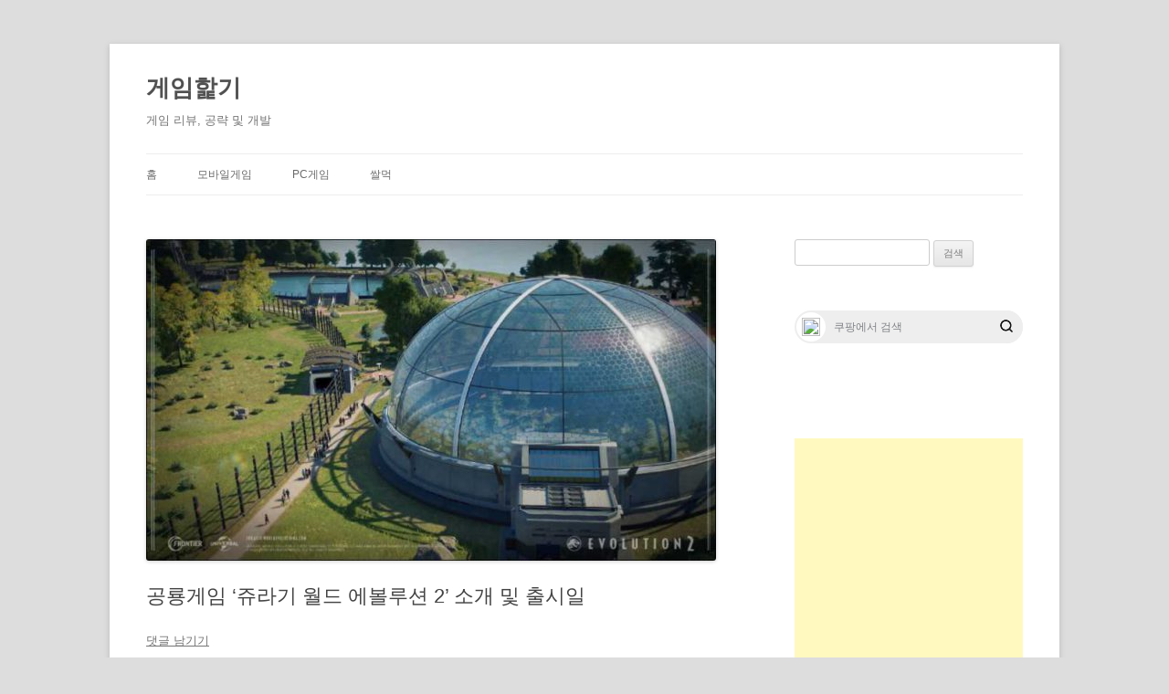

--- FILE ---
content_type: text/html; charset=UTF-8
request_url: https://pcgame.kr/2021/11/%EA%B3%B5%EB%A3%A1%EA%B2%8C%EC%9E%84-%EC%A5%AC%EB%9D%BC%EA%B8%B0-%EC%9B%94%EB%93%9C-%EC%97%90%EB%B3%BC%EB%A3%A8%EC%85%98-2-%EC%86%8C%EA%B0%9C-%EB%B0%8F-%EC%B6%9C%EC%8B%9C%EC%9D%BC/
body_size: 13748
content:
<!DOCTYPE html>
<html lang="ko-KR">
<head>
<meta charset="UTF-8"/>
<meta name="viewport" content="width=device-width, initial-scale=1.0"/>
<title>공룡게임 &#039;쥬라기 월드 에볼루션 2&#039; 소개 및 출시일 - 게임핥기</title>
<link rel="profile" href="https://gmpg.org/xfn/11"/>
<link rel="pingback" href="https://pcgame.kr/xmlrpc.php">
<meta name='robots' content='index, follow, max-image-preview:large, max-snippet:-1, max-video-preview:-1'/>

	<!-- This site is optimized with the Yoast SEO plugin v26.8 - https://yoast.com/product/yoast-seo-wordpress/ -->
	<meta name="description" content="공룡게임 &#039;쥬라기 월드 에볼루션 2&#039; 소개 및 출시일 -"/>
	<link rel="canonical" href="https://www.pcgame.kr/2021/11/공룡게임-쥬라기-월드-에볼루션-2-소개-및-출시일/"/>
	<meta property="og:locale" content="ko_KR"/>
	<meta property="og:type" content="article"/>
	<meta property="og:title" content="공룡게임 &#039;쥬라기 월드 에볼루션 2&#039; 소개 및 출시일 - 게임핥기"/>
	<meta property="og:description" content="공룡게임 &#039;쥬라기 월드 에볼루션 2&#039; 소개 및 출시일 -"/>
	<meta property="og:url" content="https://www.pcgame.kr/2021/11/공룡게임-쥬라기-월드-에볼루션-2-소개-및-출시일/"/>
	<meta property="og:site_name" content="게임핥기"/>
	<meta property="article:published_time" content="2021-11-03T02:47:43+00:00"/>
	<meta property="article:modified_time" content="2024-07-15T04:50:54+00:00"/>
	<meta property="og:image" content="https://www.pcgame.kr/wp-content/uploads/2021/11/20211103_114733.jpg"/>
	<meta property="og:image:width" content="785"/>
	<meta property="og:image:height" content="443"/>
	<meta property="og:image:type" content="image/jpeg"/>
	<meta name="author" content="게임핥기"/>
	<meta name="twitter:card" content="summary_large_image"/>
	<meta name="twitter:label1" content="글쓴이"/>
	<meta name="twitter:data1" content="게임핥기"/>
	<meta name="twitter:label2" content="예상 되는 판독 시간"/>
	<meta name="twitter:data2" content="2분"/>
	<script type="application/ld+json" class="yoast-schema-graph">{"@context":"https://schema.org","@graph":[{"@type":"Article","@id":"https://www.pcgame.kr/2021/11/%ea%b3%b5%eb%a3%a1%ea%b2%8c%ec%9e%84-%ec%a5%ac%eb%9d%bc%ea%b8%b0-%ec%9b%94%eb%93%9c-%ec%97%90%eb%b3%bc%eb%a3%a8%ec%85%98-2-%ec%86%8c%ea%b0%9c-%eb%b0%8f-%ec%b6%9c%ec%8b%9c%ec%9d%bc/#article","isPartOf":{"@id":"https://www.pcgame.kr/2021/11/%ea%b3%b5%eb%a3%a1%ea%b2%8c%ec%9e%84-%ec%a5%ac%eb%9d%bc%ea%b8%b0-%ec%9b%94%eb%93%9c-%ec%97%90%eb%b3%bc%eb%a3%a8%ec%85%98-2-%ec%86%8c%ea%b0%9c-%eb%b0%8f-%ec%b6%9c%ec%8b%9c%ec%9d%bc/"},"author":{"name":"게임핥기","@id":"https://pcgame.kr/#/schema/person/06dd3ad57c5cbfb8b8ddd011fec57380"},"headline":"공룡게임 &#8216;쥬라기 월드 에볼루션 2&#8217; 소개 및 출시일","datePublished":"2021-11-03T02:47:43+00:00","dateModified":"2024-07-15T04:50:54+00:00","mainEntityOfPage":{"@id":"https://www.pcgame.kr/2021/11/%ea%b3%b5%eb%a3%a1%ea%b2%8c%ec%9e%84-%ec%a5%ac%eb%9d%bc%ea%b8%b0-%ec%9b%94%eb%93%9c-%ec%97%90%eb%b3%bc%eb%a3%a8%ec%85%98-2-%ec%86%8c%ea%b0%9c-%eb%b0%8f-%ec%b6%9c%ec%8b%9c%ec%9d%bc/"},"wordCount":22,"commentCount":0,"image":{"@id":"https://www.pcgame.kr/2021/11/%ea%b3%b5%eb%a3%a1%ea%b2%8c%ec%9e%84-%ec%a5%ac%eb%9d%bc%ea%b8%b0-%ec%9b%94%eb%93%9c-%ec%97%90%eb%b3%bc%eb%a3%a8%ec%85%98-2-%ec%86%8c%ea%b0%9c-%eb%b0%8f-%ec%b6%9c%ec%8b%9c%ec%9d%bc/#primaryimage"},"thumbnailUrl":"https://pcgame.kr/wp-content/uploads/2021/11/20211103_114733.jpg","keywords":["공룡 게임","쥬라기 월드 에볼루션 2"],"articleSection":["PC게임"],"inLanguage":"ko-KR","potentialAction":[{"@type":"CommentAction","name":"Comment","target":["https://www.pcgame.kr/2021/11/%ea%b3%b5%eb%a3%a1%ea%b2%8c%ec%9e%84-%ec%a5%ac%eb%9d%bc%ea%b8%b0-%ec%9b%94%eb%93%9c-%ec%97%90%eb%b3%bc%eb%a3%a8%ec%85%98-2-%ec%86%8c%ea%b0%9c-%eb%b0%8f-%ec%b6%9c%ec%8b%9c%ec%9d%bc/#respond"]}]},{"@type":"WebPage","@id":"https://www.pcgame.kr/2021/11/%ea%b3%b5%eb%a3%a1%ea%b2%8c%ec%9e%84-%ec%a5%ac%eb%9d%bc%ea%b8%b0-%ec%9b%94%eb%93%9c-%ec%97%90%eb%b3%bc%eb%a3%a8%ec%85%98-2-%ec%86%8c%ea%b0%9c-%eb%b0%8f-%ec%b6%9c%ec%8b%9c%ec%9d%bc/","url":"https://www.pcgame.kr/2021/11/%ea%b3%b5%eb%a3%a1%ea%b2%8c%ec%9e%84-%ec%a5%ac%eb%9d%bc%ea%b8%b0-%ec%9b%94%eb%93%9c-%ec%97%90%eb%b3%bc%eb%a3%a8%ec%85%98-2-%ec%86%8c%ea%b0%9c-%eb%b0%8f-%ec%b6%9c%ec%8b%9c%ec%9d%bc/","name":"공룡게임 '쥬라기 월드 에볼루션 2' 소개 및 출시일 - 게임핥기","isPartOf":{"@id":"https://pcgame.kr/#website"},"primaryImageOfPage":{"@id":"https://www.pcgame.kr/2021/11/%ea%b3%b5%eb%a3%a1%ea%b2%8c%ec%9e%84-%ec%a5%ac%eb%9d%bc%ea%b8%b0-%ec%9b%94%eb%93%9c-%ec%97%90%eb%b3%bc%eb%a3%a8%ec%85%98-2-%ec%86%8c%ea%b0%9c-%eb%b0%8f-%ec%b6%9c%ec%8b%9c%ec%9d%bc/#primaryimage"},"image":{"@id":"https://www.pcgame.kr/2021/11/%ea%b3%b5%eb%a3%a1%ea%b2%8c%ec%9e%84-%ec%a5%ac%eb%9d%bc%ea%b8%b0-%ec%9b%94%eb%93%9c-%ec%97%90%eb%b3%bc%eb%a3%a8%ec%85%98-2-%ec%86%8c%ea%b0%9c-%eb%b0%8f-%ec%b6%9c%ec%8b%9c%ec%9d%bc/#primaryimage"},"thumbnailUrl":"https://pcgame.kr/wp-content/uploads/2021/11/20211103_114733.jpg","datePublished":"2021-11-03T02:47:43+00:00","dateModified":"2024-07-15T04:50:54+00:00","author":{"@id":"https://pcgame.kr/#/schema/person/06dd3ad57c5cbfb8b8ddd011fec57380"},"description":"공룡게임 '쥬라기 월드 에볼루션 2' 소개 및 출시일 -","breadcrumb":{"@id":"https://www.pcgame.kr/2021/11/%ea%b3%b5%eb%a3%a1%ea%b2%8c%ec%9e%84-%ec%a5%ac%eb%9d%bc%ea%b8%b0-%ec%9b%94%eb%93%9c-%ec%97%90%eb%b3%bc%eb%a3%a8%ec%85%98-2-%ec%86%8c%ea%b0%9c-%eb%b0%8f-%ec%b6%9c%ec%8b%9c%ec%9d%bc/#breadcrumb"},"inLanguage":"ko-KR","potentialAction":[{"@type":"ReadAction","target":["https://www.pcgame.kr/2021/11/%ea%b3%b5%eb%a3%a1%ea%b2%8c%ec%9e%84-%ec%a5%ac%eb%9d%bc%ea%b8%b0-%ec%9b%94%eb%93%9c-%ec%97%90%eb%b3%bc%eb%a3%a8%ec%85%98-2-%ec%86%8c%ea%b0%9c-%eb%b0%8f-%ec%b6%9c%ec%8b%9c%ec%9d%bc/"]}]},{"@type":"ImageObject","inLanguage":"ko-KR","@id":"https://www.pcgame.kr/2021/11/%ea%b3%b5%eb%a3%a1%ea%b2%8c%ec%9e%84-%ec%a5%ac%eb%9d%bc%ea%b8%b0-%ec%9b%94%eb%93%9c-%ec%97%90%eb%b3%bc%eb%a3%a8%ec%85%98-2-%ec%86%8c%ea%b0%9c-%eb%b0%8f-%ec%b6%9c%ec%8b%9c%ec%9d%bc/#primaryimage","url":"https://pcgame.kr/wp-content/uploads/2021/11/20211103_114733.jpg","contentUrl":"https://pcgame.kr/wp-content/uploads/2021/11/20211103_114733.jpg","width":785,"height":443},{"@type":"BreadcrumbList","@id":"https://www.pcgame.kr/2021/11/%ea%b3%b5%eb%a3%a1%ea%b2%8c%ec%9e%84-%ec%a5%ac%eb%9d%bc%ea%b8%b0-%ec%9b%94%eb%93%9c-%ec%97%90%eb%b3%bc%eb%a3%a8%ec%85%98-2-%ec%86%8c%ea%b0%9c-%eb%b0%8f-%ec%b6%9c%ec%8b%9c%ec%9d%bc/#breadcrumb","itemListElement":[{"@type":"ListItem","position":1,"name":"Home","item":"https://pcgame.kr/"},{"@type":"ListItem","position":2,"name":"공룡게임 &#8216;쥬라기 월드 에볼루션 2&#8217; 소개 및 출시일"}]},{"@type":"WebSite","@id":"https://pcgame.kr/#website","url":"https://pcgame.kr/","name":"게임핥기","description":"게임 리뷰, 공략 및 개발","potentialAction":[{"@type":"SearchAction","target":{"@type":"EntryPoint","urlTemplate":"https://pcgame.kr/?s={search_term_string}"},"query-input":{"@type":"PropertyValueSpecification","valueRequired":true,"valueName":"search_term_string"}}],"inLanguage":"ko-KR"},{"@type":"Person","@id":"https://pcgame.kr/#/schema/person/06dd3ad57c5cbfb8b8ddd011fec57380","name":"게임핥기","image":{"@type":"ImageObject","inLanguage":"ko-KR","@id":"https://pcgame.kr/#/schema/person/image/","url":"https://secure.gravatar.com/avatar/fb9627ea9103dd4701193161579a9ea85265cf73ad384d3060930d120f153e98?s=96&d=mm&r=g","contentUrl":"https://secure.gravatar.com/avatar/fb9627ea9103dd4701193161579a9ea85265cf73ad384d3060930d120f153e98?s=96&d=mm&r=g","caption":"게임핥기"},"sameAs":["https://pcgame.kr"],"url":"https://pcgame.kr/author/nanonda_pc/"}]}</script>
	<!-- / Yoast SEO plugin. -->


<link rel='dns-prefetch' href='//www.googletagmanager.com'/>
<link rel='dns-prefetch' href='//pagead2.googlesyndication.com'/>
<link rel="alternate" type="application/rss+xml" title="게임핥기 &raquo; 피드" href="https://pcgame.kr/feed/"/>
<link rel="alternate" type="application/rss+xml" title="게임핥기 &raquo; 댓글 피드" href="https://pcgame.kr/comments/feed/"/>
<link rel="alternate" type="application/rss+xml" title="게임핥기 &raquo; 공룡게임 &#8216;쥬라기 월드 에볼루션 2&#8217; 소개 및 출시일 댓글 피드" href="https://pcgame.kr/2021/11/%ea%b3%b5%eb%a3%a1%ea%b2%8c%ec%9e%84-%ec%a5%ac%eb%9d%bc%ea%b8%b0-%ec%9b%94%eb%93%9c-%ec%97%90%eb%b3%bc%eb%a3%a8%ec%85%98-2-%ec%86%8c%ea%b0%9c-%eb%b0%8f-%ec%b6%9c%ec%8b%9c%ec%9d%bc/feed/"/>
<link rel="alternate" title="oEmbed (JSON)" type="application/json+oembed" href="https://pcgame.kr/wp-json/oembed/1.0/embed?url=https%3A%2F%2Fpcgame.kr%2F2021%2F11%2F%25ea%25b3%25b5%25eb%25a3%25a1%25ea%25b2%258c%25ec%259e%2584-%25ec%25a5%25ac%25eb%259d%25bc%25ea%25b8%25b0-%25ec%259b%2594%25eb%2593%259c-%25ec%2597%2590%25eb%25b3%25bc%25eb%25a3%25a8%25ec%2585%2598-2-%25ec%2586%258c%25ea%25b0%259c-%25eb%25b0%258f-%25ec%25b6%259c%25ec%258b%259c%25ec%259d%25bc%2F"/>
<link rel="alternate" title="oEmbed (XML)" type="text/xml+oembed" href="https://pcgame.kr/wp-json/oembed/1.0/embed?url=https%3A%2F%2Fpcgame.kr%2F2021%2F11%2F%25ea%25b3%25b5%25eb%25a3%25a1%25ea%25b2%258c%25ec%259e%2584-%25ec%25a5%25ac%25eb%259d%25bc%25ea%25b8%25b0-%25ec%259b%2594%25eb%2593%259c-%25ec%2597%2590%25eb%25b3%25bc%25eb%25a3%25a8%25ec%2585%2598-2-%25ec%2586%258c%25ea%25b0%259c-%25eb%25b0%258f-%25ec%25b6%259c%25ec%258b%259c%25ec%259d%25bc%2F&#038;format=xml"/>
<style id='wp-img-auto-sizes-contain-inline-css' type='text/css'>img:is([sizes=auto i],[sizes^="auto," i]){contain-intrinsic-size:3000px 1500px}</style>
<style id='wp-emoji-styles-inline-css' type='text/css'>img.wp-smiley,img.emoji{display:inline!important;border:none!important;box-shadow:none!important;height:1em!important;width:1em!important;margin:0 .07em!important;vertical-align:-.1em!important;background:none!important;padding:0!important}</style>
<style id='wp-block-library-inline-css' type='text/css'>:root{--wp-block-synced-color:#7a00df;--wp-block-synced-color--rgb:122 , 0 , 223;--wp-bound-block-color:var(--wp-block-synced-color);--wp-editor-canvas-background:#ddd;--wp-admin-theme-color:#007cba;--wp-admin-theme-color--rgb:0 , 124 , 186;--wp-admin-theme-color-darker-10:#006ba1;--wp-admin-theme-color-darker-10--rgb:0 , 107 , 160.5;--wp-admin-theme-color-darker-20:#005a87;--wp-admin-theme-color-darker-20--rgb:0 , 90 , 135;--wp-admin-border-width-focus:2px}@media (min-resolution:192dpi){:root{--wp-admin-border-width-focus:1.5px}}.wp-element-button{cursor:pointer}:root .has-very-light-gray-background-color{background-color:#eee}:root .has-very-dark-gray-background-color{background-color:#313131}:root .has-very-light-gray-color{color:#eee}:root .has-very-dark-gray-color{color:#313131}:root .has-vivid-green-cyan-to-vivid-cyan-blue-gradient-background{background:linear-gradient(135deg,#00d084,#0693e3)}:root .has-purple-crush-gradient-background{background:linear-gradient(135deg,#34e2e4,#4721fb 50%,#ab1dfe)}:root .has-hazy-dawn-gradient-background{background:linear-gradient(135deg,#faaca8,#dad0ec)}:root .has-subdued-olive-gradient-background{background:linear-gradient(135deg,#fafae1,#67a671)}:root .has-atomic-cream-gradient-background{background:linear-gradient(135deg,#fdd79a,#004a59)}:root .has-nightshade-gradient-background{background:linear-gradient(135deg,#330968,#31cdcf)}:root .has-midnight-gradient-background{background:linear-gradient(135deg,#020381,#2874fc)}:root{--wp--preset--font-size--normal:16px;--wp--preset--font-size--huge:42px}.has-regular-font-size{font-size:1em}.has-larger-font-size{font-size:2.625em}.has-normal-font-size{font-size:var(--wp--preset--font-size--normal)}.has-huge-font-size{font-size:var(--wp--preset--font-size--huge)}.has-text-align-center{text-align:center}.has-text-align-left{text-align:left}.has-text-align-right{text-align:right}.has-fit-text{white-space:nowrap!important}#end-resizable-editor-section{display:none}.aligncenter{clear:both}.items-justified-left{justify-content:flex-start}.items-justified-center{justify-content:center}.items-justified-right{justify-content:flex-end}.items-justified-space-between{justify-content:space-between}.screen-reader-text{border:0;clip-path:inset(50%);height:1px;margin:-1px;overflow:hidden;padding:0;position:absolute;width:1px;word-wrap:normal!important}.screen-reader-text:focus{background-color:#ddd;clip-path:none;color:#444;display:block;font-size:1em;height:auto;left:5px;line-height:normal;padding:15px 23px 14px;text-decoration:none;top:5px;width:auto;z-index:100000}html :where(.has-border-color){border-style:solid}html :where([style*=border-top-color]){border-top-style:solid}html :where([style*=border-right-color]){border-right-style:solid}html :where([style*=border-bottom-color]){border-bottom-style:solid}html :where([style*=border-left-color]){border-left-style:solid}html :where([style*=border-width]){border-style:solid}html :where([style*=border-top-width]){border-top-style:solid}html :where([style*=border-right-width]){border-right-style:solid}html :where([style*=border-bottom-width]){border-bottom-style:solid}html :where([style*=border-left-width]){border-left-style:solid}html :where(img[class*=wp-image-]){height:auto;max-width:100%}:where(figure){margin:0 0 1em}html :where(.is-position-sticky){--wp-admin--admin-bar--position-offset:var(--wp-admin--admin-bar--height,0)}@media screen and (max-width:600px){html :where(.is-position-sticky){--wp-admin--admin-bar--position-offset:0}}</style><style id='wp-block-heading-inline-css' type='text/css'>h1:where(.wp-block-heading).has-background,h2:where(.wp-block-heading).has-background,h3:where(.wp-block-heading).has-background,h4:where(.wp-block-heading).has-background,h5:where(.wp-block-heading).has-background,h6:where(.wp-block-heading).has-background{padding:1.25em 2.375em}h1.has-text-align-left[style*=writing-mode]:where([style*=vertical-lr]),h1.has-text-align-right[style*=writing-mode]:where([style*=vertical-rl]),h2.has-text-align-left[style*=writing-mode]:where([style*=vertical-lr]),h2.has-text-align-right[style*=writing-mode]:where([style*=vertical-rl]),h3.has-text-align-left[style*=writing-mode]:where([style*=vertical-lr]),h3.has-text-align-right[style*=writing-mode]:where([style*=vertical-rl]),h4.has-text-align-left[style*=writing-mode]:where([style*=vertical-lr]),h4.has-text-align-right[style*=writing-mode]:where([style*=vertical-rl]),h5.has-text-align-left[style*=writing-mode]:where([style*=vertical-lr]),h5.has-text-align-right[style*=writing-mode]:where([style*=vertical-rl]),h6.has-text-align-left[style*=writing-mode]:where([style*=vertical-lr]),h6.has-text-align-right[style*=writing-mode]:where([style*=vertical-rl]){rotate:180deg}</style>
<style id='wp-block-embed-inline-css' type='text/css'>.wp-block-embed.alignleft,.wp-block-embed.alignright,.wp-block[data-align="left"]>[data-type="core/embed"],.wp-block[data-align="right"]>[data-type="core/embed"]{max-width:360px;width:100%}.wp-block-embed.alignleft .wp-block-embed__wrapper,.wp-block-embed.alignright .wp-block-embed__wrapper,.wp-block[data-align="left"]>[data-type="core/embed"] .wp-block-embed__wrapper,.wp-block[data-align="right"]>[data-type="core/embed"] .wp-block-embed__wrapper{min-width:280px}.wp-block-cover .wp-block-embed{min-height:240px;min-width:320px}.wp-block-embed{overflow-wrap:break-word}.wp-block-embed :where(figcaption){margin-bottom:1em;margin-top:.5em}.wp-block-embed iframe{max-width:100%}.wp-block-embed__wrapper{position:relative}.wp-embed-responsive .wp-has-aspect-ratio .wp-block-embed__wrapper:before{content:"";display:block;padding-top:50%}.wp-embed-responsive .wp-has-aspect-ratio iframe{bottom:0;height:100%;left:0;position:absolute;right:0;top:0;width:100%}.wp-embed-responsive .wp-embed-aspect-21-9 .wp-block-embed__wrapper:before{padding-top:42.85%}.wp-embed-responsive .wp-embed-aspect-18-9 .wp-block-embed__wrapper:before{padding-top:50%}.wp-embed-responsive .wp-embed-aspect-16-9 .wp-block-embed__wrapper:before{padding-top:56.25%}.wp-embed-responsive .wp-embed-aspect-4-3 .wp-block-embed__wrapper:before{padding-top:75%}.wp-embed-responsive .wp-embed-aspect-1-1 .wp-block-embed__wrapper:before{padding-top:100%}.wp-embed-responsive .wp-embed-aspect-9-16 .wp-block-embed__wrapper:before{padding-top:177.77%}.wp-embed-responsive .wp-embed-aspect-1-2 .wp-block-embed__wrapper:before{padding-top:200%}</style>
<style id='wp-block-embed-theme-inline-css' type='text/css'>.wp-block-embed :where(figcaption){color:#555;font-size:13px;text-align:center}.is-dark-theme .wp-block-embed :where(figcaption){color:#ffffffa6}.wp-block-embed{margin:0 0 1em}</style>
<style id='wp-block-paragraph-inline-css' type='text/css'>.is-small-text{font-size:.875em}.is-regular-text{font-size:1em}.is-large-text{font-size:2.25em}.is-larger-text{font-size:3em}.has-drop-cap:not(:focus):first-letter{float:left;font-size:8.4em;font-style:normal;font-weight:100;line-height:.68;margin:.05em .1em 0 0;text-transform:uppercase}body.rtl .has-drop-cap:not(:focus):first-letter{float:none;margin-left:.1em}p.has-drop-cap.has-background{overflow:hidden}:root :where(p.has-background){padding:1.25em 2.375em}:where(p.has-text-color:not(.has-link-color)) a{color:inherit}p.has-text-align-left[style*="writing-mode:vertical-lr"],p.has-text-align-right[style*="writing-mode:vertical-rl"]{rotate:180deg}</style>
<style id='global-styles-inline-css' type='text/css'>:root{--wp--preset--aspect-ratio--square:1;--wp--preset--aspect-ratio--4-3: 4/3;--wp--preset--aspect-ratio--3-4: 3/4;--wp--preset--aspect-ratio--3-2: 3/2;--wp--preset--aspect-ratio--2-3: 2/3;--wp--preset--aspect-ratio--16-9: 16/9;--wp--preset--aspect-ratio--9-16: 9/16;--wp--preset--color--black:#000;--wp--preset--color--cyan-bluish-gray:#abb8c3;--wp--preset--color--white:#fff;--wp--preset--color--pale-pink:#f78da7;--wp--preset--color--vivid-red:#cf2e2e;--wp--preset--color--luminous-vivid-orange:#ff6900;--wp--preset--color--luminous-vivid-amber:#fcb900;--wp--preset--color--light-green-cyan:#7bdcb5;--wp--preset--color--vivid-green-cyan:#00d084;--wp--preset--color--pale-cyan-blue:#8ed1fc;--wp--preset--color--vivid-cyan-blue:#0693e3;--wp--preset--color--vivid-purple:#9b51e0;--wp--preset--color--blue:#21759b;--wp--preset--color--dark-gray:#444;--wp--preset--color--medium-gray:#9f9f9f;--wp--preset--color--light-gray:#e6e6e6;--wp--preset--gradient--vivid-cyan-blue-to-vivid-purple:linear-gradient(135deg,#0693e3 0%,#9b51e0 100%);--wp--preset--gradient--light-green-cyan-to-vivid-green-cyan:linear-gradient(135deg,#7adcb4 0%,#00d082 100%);--wp--preset--gradient--luminous-vivid-amber-to-luminous-vivid-orange:linear-gradient(135deg,#fcb900 0%,#ff6900 100%);--wp--preset--gradient--luminous-vivid-orange-to-vivid-red:linear-gradient(135deg,#ff6900 0%,#cf2e2e 100%);--wp--preset--gradient--very-light-gray-to-cyan-bluish-gray:linear-gradient(135deg,#eee 0%,#a9b8c3 100%);--wp--preset--gradient--cool-to-warm-spectrum:linear-gradient(135deg,#4aeadc 0%,#9778d1 20%,#cf2aba 40%,#ee2c82 60%,#fb6962 80%,#fef84c 100%);--wp--preset--gradient--blush-light-purple:linear-gradient(135deg,#ffceec 0%,#9896f0 100%);--wp--preset--gradient--blush-bordeaux:linear-gradient(135deg,#fecda5 0%,#fe2d2d 50%,#6b003e 100%);--wp--preset--gradient--luminous-dusk:linear-gradient(135deg,#ffcb70 0%,#c751c0 50%,#4158d0 100%);--wp--preset--gradient--pale-ocean:linear-gradient(135deg,#fff5cb 0%,#b6e3d4 50%,#33a7b5 100%);--wp--preset--gradient--electric-grass:linear-gradient(135deg,#caf880 0%,#71ce7e 100%);--wp--preset--gradient--midnight:linear-gradient(135deg,#020381 0%,#2874fc 100%);--wp--preset--font-size--small:13px;--wp--preset--font-size--medium:20px;--wp--preset--font-size--large:36px;--wp--preset--font-size--x-large:42px;--wp--preset--spacing--20:.44rem;--wp--preset--spacing--30:.67rem;--wp--preset--spacing--40:1rem;--wp--preset--spacing--50:1.5rem;--wp--preset--spacing--60:2.25rem;--wp--preset--spacing--70:3.38rem;--wp--preset--spacing--80:5.06rem;--wp--preset--shadow--natural:6px 6px 9px rgba(0,0,0,.2);--wp--preset--shadow--deep:12px 12px 50px rgba(0,0,0,.4);--wp--preset--shadow--sharp:6px 6px 0 rgba(0,0,0,.2);--wp--preset--shadow--outlined:6px 6px 0 -3px #fff , 6px 6px #000;--wp--preset--shadow--crisp:6px 6px 0 #000}:where(.is-layout-flex){gap:.5em}:where(.is-layout-grid){gap:.5em}body .is-layout-flex{display:flex}.is-layout-flex{flex-wrap:wrap;align-items:center}.is-layout-flex > :is(*, div){margin:0}body .is-layout-grid{display:grid}.is-layout-grid > :is(*, div){margin:0}:where(.wp-block-columns.is-layout-flex){gap:2em}:where(.wp-block-columns.is-layout-grid){gap:2em}:where(.wp-block-post-template.is-layout-flex){gap:1.25em}:where(.wp-block-post-template.is-layout-grid){gap:1.25em}.has-black-color{color:var(--wp--preset--color--black)!important}.has-cyan-bluish-gray-color{color:var(--wp--preset--color--cyan-bluish-gray)!important}.has-white-color{color:var(--wp--preset--color--white)!important}.has-pale-pink-color{color:var(--wp--preset--color--pale-pink)!important}.has-vivid-red-color{color:var(--wp--preset--color--vivid-red)!important}.has-luminous-vivid-orange-color{color:var(--wp--preset--color--luminous-vivid-orange)!important}.has-luminous-vivid-amber-color{color:var(--wp--preset--color--luminous-vivid-amber)!important}.has-light-green-cyan-color{color:var(--wp--preset--color--light-green-cyan)!important}.has-vivid-green-cyan-color{color:var(--wp--preset--color--vivid-green-cyan)!important}.has-pale-cyan-blue-color{color:var(--wp--preset--color--pale-cyan-blue)!important}.has-vivid-cyan-blue-color{color:var(--wp--preset--color--vivid-cyan-blue)!important}.has-vivid-purple-color{color:var(--wp--preset--color--vivid-purple)!important}.has-black-background-color{background-color:var(--wp--preset--color--black)!important}.has-cyan-bluish-gray-background-color{background-color:var(--wp--preset--color--cyan-bluish-gray)!important}.has-white-background-color{background-color:var(--wp--preset--color--white)!important}.has-pale-pink-background-color{background-color:var(--wp--preset--color--pale-pink)!important}.has-vivid-red-background-color{background-color:var(--wp--preset--color--vivid-red)!important}.has-luminous-vivid-orange-background-color{background-color:var(--wp--preset--color--luminous-vivid-orange)!important}.has-luminous-vivid-amber-background-color{background-color:var(--wp--preset--color--luminous-vivid-amber)!important}.has-light-green-cyan-background-color{background-color:var(--wp--preset--color--light-green-cyan)!important}.has-vivid-green-cyan-background-color{background-color:var(--wp--preset--color--vivid-green-cyan)!important}.has-pale-cyan-blue-background-color{background-color:var(--wp--preset--color--pale-cyan-blue)!important}.has-vivid-cyan-blue-background-color{background-color:var(--wp--preset--color--vivid-cyan-blue)!important}.has-vivid-purple-background-color{background-color:var(--wp--preset--color--vivid-purple)!important}.has-black-border-color{border-color:var(--wp--preset--color--black)!important}.has-cyan-bluish-gray-border-color{border-color:var(--wp--preset--color--cyan-bluish-gray)!important}.has-white-border-color{border-color:var(--wp--preset--color--white)!important}.has-pale-pink-border-color{border-color:var(--wp--preset--color--pale-pink)!important}.has-vivid-red-border-color{border-color:var(--wp--preset--color--vivid-red)!important}.has-luminous-vivid-orange-border-color{border-color:var(--wp--preset--color--luminous-vivid-orange)!important}.has-luminous-vivid-amber-border-color{border-color:var(--wp--preset--color--luminous-vivid-amber)!important}.has-light-green-cyan-border-color{border-color:var(--wp--preset--color--light-green-cyan)!important}.has-vivid-green-cyan-border-color{border-color:var(--wp--preset--color--vivid-green-cyan)!important}.has-pale-cyan-blue-border-color{border-color:var(--wp--preset--color--pale-cyan-blue)!important}.has-vivid-cyan-blue-border-color{border-color:var(--wp--preset--color--vivid-cyan-blue)!important}.has-vivid-purple-border-color{border-color:var(--wp--preset--color--vivid-purple)!important}.has-vivid-cyan-blue-to-vivid-purple-gradient-background{background:var(--wp--preset--gradient--vivid-cyan-blue-to-vivid-purple)!important}.has-light-green-cyan-to-vivid-green-cyan-gradient-background{background:var(--wp--preset--gradient--light-green-cyan-to-vivid-green-cyan)!important}.has-luminous-vivid-amber-to-luminous-vivid-orange-gradient-background{background:var(--wp--preset--gradient--luminous-vivid-amber-to-luminous-vivid-orange)!important}.has-luminous-vivid-orange-to-vivid-red-gradient-background{background:var(--wp--preset--gradient--luminous-vivid-orange-to-vivid-red)!important}.has-very-light-gray-to-cyan-bluish-gray-gradient-background{background:var(--wp--preset--gradient--very-light-gray-to-cyan-bluish-gray)!important}.has-cool-to-warm-spectrum-gradient-background{background:var(--wp--preset--gradient--cool-to-warm-spectrum)!important}.has-blush-light-purple-gradient-background{background:var(--wp--preset--gradient--blush-light-purple)!important}.has-blush-bordeaux-gradient-background{background:var(--wp--preset--gradient--blush-bordeaux)!important}.has-luminous-dusk-gradient-background{background:var(--wp--preset--gradient--luminous-dusk)!important}.has-pale-ocean-gradient-background{background:var(--wp--preset--gradient--pale-ocean)!important}.has-electric-grass-gradient-background{background:var(--wp--preset--gradient--electric-grass)!important}.has-midnight-gradient-background{background:var(--wp--preset--gradient--midnight)!important}.has-small-font-size{font-size:var(--wp--preset--font-size--small)!important}.has-medium-font-size{font-size:var(--wp--preset--font-size--medium)!important}.has-large-font-size{font-size:var(--wp--preset--font-size--large)!important}.has-x-large-font-size{font-size:var(--wp--preset--font-size--x-large)!important}</style>

<style id='classic-theme-styles-inline-css' type='text/css'>.wp-block-button__link{color:#fff;background-color:#32373c;border-radius:9999px;box-shadow:none;text-decoration:none;padding:calc(.667em + 2px) calc(1.333em + 2px);font-size:1.125em}.wp-block-file__button{background:#32373c;color:#fff;text-decoration:none}</style>
<link rel='stylesheet' id='toc-screen-css' href='https://pcgame.kr/wp-content/plugins/table-of-contents-plus/screen.min.css?ver=2411.1' type='text/css' media='all'/>
<link rel='stylesheet' id='twentytwelve-style-css' href='https://pcgame.kr/wp-content/themes/twentytwelve/style.css?ver=20251202' type='text/css' media='all'/>
<link rel='stylesheet' id='twentytwelve-block-style-css' href='https://pcgame.kr/wp-content/themes/twentytwelve/css/blocks.css?ver=20251031' type='text/css' media='all'/>
<script type="text/javascript" src="https://pcgame.kr/wp-includes/js/jquery/jquery.min.js?ver=3.7.1" id="jquery-core-js"></script>
<script type="text/javascript" src="https://pcgame.kr/wp-includes/js/jquery/jquery-migrate.min.js?ver=3.4.1" id="jquery-migrate-js"></script>
<script type="text/javascript" src="https://pcgame.kr/wp-content/themes/twentytwelve/js/navigation.js?ver=20250303" id="twentytwelve-navigation-js" defer="defer" data-wp-strategy="defer"></script>

<!-- Site Kit에서 추가한 Google 태그(gtag.js) 스니펫 -->
<!-- Site Kit에 의해 추가된 Google Analytics 스니펫 -->
<script type="text/javascript" src="https://www.googletagmanager.com/gtag/js?id=GT-WF7TBX4" id="google_gtagjs-js" async></script>
<script type="text/javascript" id="google_gtagjs-js-after">//<![CDATA[
window.dataLayer=window.dataLayer||[];function gtag(){dataLayer.push(arguments);}gtag("set","linker",{"domains":["pcgame.kr"]});gtag("js",new Date());gtag("set","developer_id.dZTNiMT",true);gtag("config","GT-WF7TBX4");
//]]></script>
<link rel="https://api.w.org/" href="https://pcgame.kr/wp-json/"/><link rel="alternate" title="JSON" type="application/json" href="https://pcgame.kr/wp-json/wp/v2/posts/2018"/><link rel="EditURI" type="application/rsd+xml" title="RSD" href="https://pcgame.kr/xmlrpc.php?rsd"/>
<meta name="generator" content="WordPress 6.9"/>
<link rel='shortlink' href='https://pcgame.kr/?p=2018'/>
<meta name="generator" content="Site Kit by Google 1.171.0"/>
<!-- Site Kit에서 추가한 Google AdSense 메타 태그 -->
<meta name="google-adsense-platform-account" content="ca-host-pub-2644536267352236">
<meta name="google-adsense-platform-domain" content="sitekit.withgoogle.com">
<!-- Site Kit에서 추가한 Google AdSense 메타 태그 종료 -->
<style type="text/css" id="custom-background-css">body.custom-background{background-color:#ddd}</style>
	
<!-- Site Kit에 의해 추가된 Google AdSense 스니펫 -->
<script type="text/javascript" async="async" src="https://pagead2.googlesyndication.com/pagead/js/adsbygoogle.js?client=ca-pub-7076569700260064&amp;host=ca-host-pub-2644536267352236" crossorigin="anonymous"></script>

<!-- Site Kit에 의해 추가된 Google AdSense 스니펫 종료 -->
<link rel="icon" href="https://pcgame.kr/wp-content/uploads/2021/05/cropped-게임핥기-32x32.png" sizes="32x32"/>
<link rel="icon" href="https://pcgame.kr/wp-content/uploads/2021/05/cropped-게임핥기-192x192.png" sizes="192x192"/>
<link rel="apple-touch-icon" href="https://pcgame.kr/wp-content/uploads/2021/05/cropped-게임핥기-180x180.png"/>
<meta name="msapplication-TileImage" content="https://pcgame.kr/wp-content/uploads/2021/05/cropped-게임핥기-270x270.png"/>
</head>

<body data-rsssl=1 class="wp-singular post-template-default single single-post postid-2018 single-format-standard custom-background wp-embed-responsive wp-theme-twentytwelve single-author">
<div id="page" class="hfeed site">
	<a class="screen-reader-text skip-link" href="#content">컨텐츠로 건너뛰기</a>
	<header id="masthead" class="site-header">
		<hgroup>
							<h1 class="site-title"><a href="https://pcgame.kr/" rel="home">게임핥기</a></h1>
								<h2 class="site-description">게임 리뷰, 공략 및 개발</h2>
					</hgroup>

		<nav id="site-navigation" class="main-navigation">
			<button class="menu-toggle">메뉴</button>
			<div class="menu-%ec%a3%bc-%eb%a9%94%eb%89%b4-container"><ul id="menu-%ec%a3%bc-%eb%a9%94%eb%89%b4" class="nav-menu"><li id="menu-item-19" class="menu-item menu-item-type-custom menu-item-object-custom menu-item-home menu-item-19"><a href="https://pcgame.kr/">홈</a></li>
<li id="menu-item-339" class="menu-item menu-item-type-taxonomy menu-item-object-category menu-item-339"><a href="https://pcgame.kr/category/mobile_game/">모바일게임</a></li>
<li id="menu-item-341" class="menu-item menu-item-type-taxonomy menu-item-object-category current-post-ancestor current-menu-parent current-post-parent menu-item-341"><a href="https://pcgame.kr/category/pc_game/">PC게임</a></li>
<li id="menu-item-24" class="menu-item menu-item-type-taxonomy menu-item-object-category menu-item-24"><a href="https://pcgame.kr/category/game_dev/">쌀먹</a></li>
</ul></div>		</nav><!-- #site-navigation -->

			</header><!-- #masthead -->

	<div id="main" class="wrapper">

	<div id="primary" class="site-content">
		<div id="content" role="main">

			
				
	<article id="post-2018" class="post-2018 post type-post status-publish format-standard has-post-thumbnail hentry category-pc_game tag-543 tag----2">
				<header class="entry-header">
			<img width="624" height="352" src="https://pcgame.kr/wp-content/uploads/2021/11/20211103_114733-624x352.jpg" class="attachment-post-thumbnail size-post-thumbnail wp-post-image" alt="" decoding="async" fetchpriority="high" srcset="https://pcgame.kr/wp-content/uploads/2021/11/20211103_114733-624x352.jpg 624w, https://pcgame.kr/wp-content/uploads/2021/11/20211103_114733-300x169.jpg 300w, https://pcgame.kr/wp-content/uploads/2021/11/20211103_114733-768x433.jpg 768w, https://pcgame.kr/wp-content/uploads/2021/11/20211103_114733.jpg 785w" sizes="(max-width: 624px) 100vw, 624px"/>
						<h1 class="entry-title">공룡게임 &#8216;쥬라기 월드 에볼루션 2&#8217; 소개 및 출시일</h1>
										<div class="comments-link">
					<a href="https://pcgame.kr/2021/11/%ea%b3%b5%eb%a3%a1%ea%b2%8c%ec%9e%84-%ec%a5%ac%eb%9d%bc%ea%b8%b0-%ec%9b%94%eb%93%9c-%ec%97%90%eb%b3%bc%eb%a3%a8%ec%85%98-2-%ec%86%8c%ea%b0%9c-%eb%b0%8f-%ec%b6%9c%ec%8b%9c%ec%9d%bc/#respond"><span class="leave-reply">댓글 남기기</span></a>				</div><!-- .comments-link -->
					</header><!-- .entry-header -->

				<div class="entry-content">
			
<p>쥬라기 공원 실사 게임. &#8216;쥬라기 월드 에볼루션 2&#8217;가 11월 9일에 출시됩니다. </p>



<div id="toc_container" class="no_bullets"><p class="toc_title">목차</p><ul class="toc_list"><li></li><li></li><li></li><li></li><li></li><li></li><li></li><li></li><li></li><li></li></ul></div>
<h2 class="wp-block-heading"><span id="i">소개 </span></h2>



<p>Jurassic World를 구축, 관리 및 사용자 지정하는 방법은 공룡 천국과 완전한 혼돈 사이의 모든 차이를 만들 수 있습니다. </p>



<p>공룡공원 조성 및 관리 쥬라기 월드 에볼루션 2 그 어느 때보다 확장되었으며 시리즈에서 볼 수 있는 가장 큰 위치에 건물을 짓게 됩니다.</p>



<h2 class="wp-block-heading"><span id="i-2">환경 및 지도</span></h2>



<p>플레이어는 다양한 환경에서 자신만의 Jurassic World를 구축할 수 있습니다. 모든 위치는 원하는 대로 환경을 사용자 정의할 수 있는 고유한 캔버스입니다. </p>



<p>이러한 위치에는 맞춤형 뉘앙스, 도전 과제 및 기상 재해가 있습니다. 폭풍우 방어로 건물을 업그레이드하여 날씨의 파괴적인 영향으로부터 보호할 수 있습니다.</p>


<p><script async="" src="https://pagead2.googlesyndication.com/pagead/js/adsbygoogle.js"></script><br/>
<ins class="adsbygoogle" style="display:block; text-align:center;" data-ad-layout="in-article" data-ad-format="fluid" data-ad-client="ca-pub-7076569700260064" data-ad-slot="6434592706"></ins><br/>
<script>(adsbygoogle=window.adsbygoogle||[]).push({});</script></p>



<p></p>



<h2 class="wp-block-heading"><span id="Jurassic_Park_or_Jurassic_World_8211">Jurassic Park or Jurassic World &#8211; 선택은 당신의 몫</span></h2>



<p>샌드박스 모드로 전환하면 쥬라기 공원 또는 쥬라기 세계 시대 건물 세트를 사용할 수 있습니다. </p>



<p>PC 및 차세대 콘솔 플레이어도 시대를 혼합하고 두 건물 세트를 결합할 수 있습니다. 팀은 각 건물 세트에 독특하고 실제적인 느낌을 주는 데 놀라운 일을 해냈습니다. 그러면 공원을 지을 때 사용할 새 건물과 친숙한 건물을 모두 갖게 될 것입니다.</p>



<h2 class="wp-block-heading"><span id="i-3">새 건물 및 공원 팀 </span></h2>



<p>새 건물에는 주요 직원을 수용하는 시설과 공룡의 복지를 유지하는 데 도움이 되는 건물이 포함됩니다. 제어 센터는 본부 역할을 하고 직원 센터에서는 과학자들의 복지를 유지할 수 있습니다.</p>



<p>Paleo 의료 시설에서 나오는 이동 수의대(MVU)는 아프거나 부상당한 공룡을 돌보는 데 도움이 될 것이며, 대응 시설에서 파견된 포획 및 레인저 팀은 공원의 보안과 공룡의 웰빙을 유지하는 데 도움이 될 것입니다.</p>



<h2 class="wp-block-heading"><span id="i-4">몇 가지 팁</span></h2>



<p>항상 공원이 발전소에서 완전히 전력을 공급받고 있는지 확인하십시오. 그러나 날씨 손상과 방해 공작에 취약하다는 점을 염두에 두십시오.</p>



<p> 잘 배치된 백업 생성기는 이러한 상황에서 생명을 구할 수 있습니다. 편의 시설을 사용하여 게스트 인구 통계를 활용하는 것을 잊지 마십시오. </p>



<div style="clear:both; margin-top:0em; margin-bottom:1em;"><a href="https://pcgame.kr/2021/09/%eb%94%94%ec%95%84%eb%b8%94%eb%a1%9c-2-%eb%a6%ac%ec%a0%88%eb%a0%89%ec%85%98-%ec%98%a4%ed%86%a0%ea%b2%8c%ec%9e%84%ec%97%90-%eb%a7%9e%ec%84%9c-%ed%9d%a5%ed%96%89%ed%95%a0-%ec%88%98-%ec%9e%88%ec%9d%84/" target="_blank" rel="dofollow" class="ua149fae244f68108756036592f84ef47"><!-- INLINE RELATED POSTS 1/3 //--><style>.ua149fae244f68108756036592f84ef47{padding:0;margin:0;padding-top:1em!important;padding-bottom:1em!important;width:100%;display:block;font-weight:bold;background-color:#eaeaea;border:0!important;border-left:4px solid #c0392b!important;text-decoration:none}.ua149fae244f68108756036592f84ef47:active,.ua149fae244f68108756036592f84ef47:hover{opacity:1;transition:opacity 250ms;webkit-transition:opacity 250ms;text-decoration:none}.ua149fae244f68108756036592f84ef47{transition:background-color 250ms;webkit-transition:background-color 250ms;opacity:1;transition:opacity 250ms;webkit-transition:opacity 250ms}.ua149fae244f68108756036592f84ef47 .ctaText{font-weight:bold;color:#8e44ad;text-decoration:none;font-size:16px}.ua149fae244f68108756036592f84ef47 .postTitle{color:#2980b9;text-decoration:underline!important;font-size:16px}.ua149fae244f68108756036592f84ef47:hover .postTitle{text-decoration:underline!important}</style><div style="padding-left:1em; padding-right:1em;"><span class="ctaText">관련 글</span>&nbsp; <span class="postTitle">디아블로 2 리절렉션 오토게임에 맞서 흥행할 수 있을까?</span></div></a></div><p>갤러리 및 투어 보기는 공룡을 잘 볼 수 있도록 하여 손님들이 가까이서 개인적으로 다가갈 수 있도록 해야 합니다.</p>


<p><script async="" src="https://pagead2.googlesyndication.com/pagead/js/adsbygoogle.js"></script><br/>
<ins class="adsbygoogle" style="display:block; text-align:center;" data-ad-layout="in-article" data-ad-format="fluid" data-ad-client="ca-pub-7076569700260064" data-ad-slot="6434592706"></ins><br/>
<script>(adsbygoogle=window.adsbygoogle||[]).push({});</script></p>



<p></p>



<h2 class="wp-block-heading"><span id="i-5">가이드 투어</span></h2>



<p>쥬라기 투어와 자이로스피어의 귀환 쥬라기 월드 에볼루션 2, 그리고 토지 인클로저와 새장을 통과할 수 있으므로 단일 투어를 사용하여 전체 공원을 연결할 수 있습니다. 그들은 또한 길을 건널 때 자동으로 교차로를 생성할 수 있습니다.</p>



<h2 class="wp-block-heading"><span id="i-6">유전자 변형</span></h2>



<p>공룡과 파충류는 독특한 부화장에서 직접 우리의 인클로저로 보내거나 다른 위치의 별도 인클로저로 공수할 수 있습니다. </p>



<p>게놈 수준에서 변경하여 특성을 다양화 및 개선하거나 피부색 및 패턴 색상을 변경하여 더욱 독특하게 만들 수 있습니다.</p>



<h2 class="wp-block-heading"><span id="i-7">새장 및 날아다니는 파충류</span></h2>



<p>새장은 육지 공룡 인클로저와 같은 방식으로 날으는 파충류의 요구 사항에 맞게 조정할 수 있습니다. 불행한 비행 파충류가 탈출하여 손님을 공포에 떨게 할 수 있습니다!</p>


<p><script async="" src="https://pagead2.googlesyndication.com/pagead/js/adsbygoogle.js"></script><br/>
<ins class="adsbygoogle" style="display:block; text-align:center;" data-ad-layout="in-article" data-ad-format="fluid" data-ad-client="ca-pub-7076569700260064" data-ad-slot="6434592706"></ins><br/>
<script>(adsbygoogle=window.adsbygoogle||[]).push({});</script></p>



<p></p>



<h2 class="wp-block-heading"><span id="i-8">각 공원은 독특합니다</span></h2>



<p>모든 공원은 다음 공원과 다르게 보일 수 있습니다. 공룡과 시대의 선택부터 공원의 레이아웃, 편의 시설 건물의 모양에 이르기까지 모든 것이 공원을 독특하고 개성 있게 보이게 합니다.</p>



<h2 class="wp-block-heading"><span id="__2">쥬라기 월드 에볼루션 2 소개 영상</span></h2>



<figure class="wp-block-embed is-type-video is-provider-youtube wp-block-embed-youtube wp-embed-aspect-16-9 wp-has-aspect-ratio"><div class="wp-block-embed__wrapper">
<iframe title="Jurassic World Evolution 2 | Developer Diary #3 – Creating your own Jurassic World" width="625" height="352" src="https://www.youtube.com/embed/Y4gfiBhzTSU?feature=oembed" frameborder="0" allow="accelerometer; autoplay; clipboard-write; encrypted-media; gyroscope; picture-in-picture; web-share" referrerpolicy="strict-origin-when-cross-origin" allowfullscreen></iframe>
</div></figure>
					</div><!-- .entry-content -->
		
		<footer class="entry-meta">
			이 글은 <a href="https://pcgame.kr/category/pc_game/" rel="category tag">PC게임</a> 카테고리에 분류되었고 <a href="https://pcgame.kr/tag/%ea%b3%b5%eb%a3%a1-%ea%b2%8c%ec%9e%84/" rel="tag">공룡 게임</a>, <a href="https://pcgame.kr/tag/%ec%a5%ac%eb%9d%bc%ea%b8%b0-%ec%9b%94%eb%93%9c-%ec%97%90%eb%b3%bc%eb%a3%a8%ec%85%98-2/" rel="tag">쥬라기 월드 에볼루션 2</a> 태그가 있으며 <span class="by-author"> <span class="author vcard"><a class="url fn n" href="https://pcgame.kr/author/nanonda_pc/" title="게임핥기 의 모든 글 보기" rel="author">게임핥기</a></span>님에 의해</span> <a href="https://pcgame.kr/2021/11/%ea%b3%b5%eb%a3%a1%ea%b2%8c%ec%9e%84-%ec%a5%ac%eb%9d%bc%ea%b8%b0-%ec%9b%94%eb%93%9c-%ec%97%90%eb%b3%bc%eb%a3%a8%ec%85%98-2-%ec%86%8c%ea%b0%9c-%eb%b0%8f-%ec%b6%9c%ec%8b%9c%ec%9d%bc/" title="11:47 오전" rel="bookmark"><time class="entry-date" datetime="2021-11-03T11:47:43+09:00">2021-11-03</time></a>에 작성되었습니다.								</footer><!-- .entry-meta -->
	</article><!-- #post -->

				<nav class="nav-single">
					<h3 class="assistive-text">글 네비게이션</h3>
					<span class="nav-previous"><a href="https://pcgame.kr/2021/11/%ec%97%90%ec%9d%b4%ec%a7%80-%ec%98%a4%eb%b8%8c-%ec%97%a0%ed%8c%8c%ec%9d%b4%ec%96%b4-4-%ed%94%84%eb%9e%91%ec%8a%a4-%ec%ba%a0%ed%8e%98%ec%9d%b8-%ec%96%b4%eb%a0%a4%ec%9b%80-%ed%98%bc%eb%8f%88/" rel="prev"><span class="meta-nav">&larr;</span> 에이지 오브 엠파이어 4 / 프랑스 캠페인 / 어려움 / 혼돈에 빠진 프랑스~</a></span>
					<span class="nav-next"><a href="https://pcgame.kr/2021/11/%eb%b8%94%eb%a6%ac%ec%9e%90%eb%93%9c-%eb%94%94%ec%95%84%eb%b8%94%eb%a1%9c-4-2022%eb%85%84%ec%9c%bc%eb%a1%9c-%ec%b6%9c%ec%8b%9c-%ec%97%b0%ea%b8%b0/" rel="next">블리자드, 디아블로 4 2022년으로 출시 연기 <span class="meta-nav">&rarr;</span></a></span>
				</nav><!-- .nav-single -->

				
<div id="comments" class="comments-area">

	
	
		<div id="respond" class="comment-respond">
		<h3 id="reply-title" class="comment-reply-title">답글 남기기 <small><a rel="nofollow" id="cancel-comment-reply-link" href="/2021/11/%EA%B3%B5%EB%A3%A1%EA%B2%8C%EC%9E%84-%EC%A5%AC%EB%9D%BC%EA%B8%B0-%EC%9B%94%EB%93%9C-%EC%97%90%EB%B3%BC%EB%A3%A8%EC%85%98-2-%EC%86%8C%EA%B0%9C-%EB%B0%8F-%EC%B6%9C%EC%8B%9C%EC%9D%BC/#respond" style="display:none;">응답 취소</a></small></h3><p class="must-log-in">댓글을 달기 위해서는 <a href="https://pcgame.kr/wp-login.php?redirect_to=https%3A%2F%2Fpcgame.kr%2F2021%2F11%2F%25ea%25b3%25b5%25eb%25a3%25a1%25ea%25b2%258c%25ec%259e%2584-%25ec%25a5%25ac%25eb%259d%25bc%25ea%25b8%25b0-%25ec%259b%2594%25eb%2593%259c-%25ec%2597%2590%25eb%25b3%25bc%25eb%25a3%25a8%25ec%2585%2598-2-%25ec%2586%258c%25ea%25b0%259c-%25eb%25b0%258f-%25ec%25b6%259c%25ec%258b%259c%25ec%259d%25bc%2F">로그인</a>해야합니다.</p>	</div><!-- #respond -->
	
</div><!-- #comments .comments-area -->

			
		</div><!-- #content -->
	</div><!-- #primary -->


			<div id="secondary" class="widget-area" role="complementary">
			<aside id="search-2" class="widget widget_search"><form role="search" method="get" id="searchform" class="searchform" action="https://pcgame.kr/">
				<div>
					<label class="screen-reader-text" for="s">검색:</label>
					<input type="text" value="" name="s" id="s"/>
					<input type="submit" id="searchsubmit" value="검색"/>
				</div>
			</form></aside><aside id="block-3" class="widget widget_block"><p><iframe loading="lazy" src="https://coupa.ng/b8LSQ3" width="100%" height="36" frameborder="0" scrolling="no" referrerpolicy="unsafe-url"></iframe></p>
</aside><aside id="block-2" class="widget widget_block"><p><script async="" src="https://pagead2.googlesyndication.com/pagead/js/adsbygoogle.js?client=ca-pub-7076569700260064" crossorigin="anonymous"></script><br/>
<!-- pcgame 사이드바 광고 --><br/>
<ins class="adsbygoogle" style="display:block" data-ad-client="ca-pub-7076569700260064" data-ad-slot="2016560845" data-ad-format="auto" data-full-width-responsive="true"></ins><br/>
<script>(adsbygoogle=window.adsbygoogle||[]).push({});</script></p>
</aside><aside id="categories-3" class="widget widget_categories"><h3 class="widget-title">카테고리</h3><form action="https://pcgame.kr" method="get"><label class="screen-reader-text" for="cat">카테고리</label><select name='cat' id='cat' class='postform'>
	<option value='-1'>카테고리 선택</option>
	<option class="level-0" value="34">PC게임&nbsp;&nbsp;(24)</option>
	<option class="level-0" value="31">모바일게임&nbsp;&nbsp;(38)</option>
	<option class="level-0" value="152">문명&nbsp;&nbsp;(89)</option>
	<option class="level-0" value="4">쌀먹&nbsp;&nbsp;(28)</option>
	<option class="level-0" value="421">에이지 오브 엠파이어&nbsp;&nbsp;(55)</option>
	<option class="level-0" value="149">오딘 발할라 라이징&nbsp;&nbsp;(58)</option>
	<option class="level-0" value="150">토탈워&nbsp;&nbsp;(19)</option>
</select>
</form><script type="text/javascript">
/* <![CDATA[ */

( ( dropdownId ) => {
	const dropdown = document.getElementById( dropdownId );
	function onSelectChange() {
		setTimeout( () => {
			if ( 'escape' === dropdown.dataset.lastkey ) {
				return;
			}
			if ( dropdown.value && parseInt( dropdown.value ) > 0 && dropdown instanceof HTMLSelectElement ) {
				dropdown.parentElement.submit();
			}
		}, 250 );
	}
	function onKeyUp( event ) {
		if ( 'Escape' === event.key ) {
			dropdown.dataset.lastkey = 'escape';
		} else {
			delete dropdown.dataset.lastkey;
		}
	}
	function onClick() {
		delete dropdown.dataset.lastkey;
	}
	dropdown.addEventListener( 'keyup', onKeyUp );
	dropdown.addEventListener( 'click', onClick );
	dropdown.addEventListener( 'change', onSelectChange );
})( "cat" );

//# sourceURL=WP_Widget_Categories%3A%3Awidget
/* ]]> */
</script>
</aside>
		<aside id="recent-posts-2" class="widget widget_recent_entries">
		<h3 class="widget-title">최신 글</h3>
		<ul>
											<li>
					<a href="https://pcgame.kr/2025/07/%eb%82%98%ec%9d%b4%ed%8a%b8%ed%81%ac%eb%a1%9c%ec%9a%b0-%ec%8b%a0%ea%b7%9c-%ec%84%9c%eb%b2%84-%ec%8b%a0%ec%8b%9c%ec%95%84%c2%b7%ec%bd%98%eb%9d%bc%eb%93%9c-%ec%98%a4%ed%94%88-%ec%8b%a0%ea%b7%9c/">나이트크로우 신규 서버 신시아·콘라드 오픈, 신규 클래스 화포 등장! 지금이 시작할 타이밍</a>
									</li>
											<li>
					<a href="https://pcgame.kr/2025/07/%eb%a6%ac%eb%8b%88%ec%a7%80m-7%ec%9b%94-23%ec%9d%bc-%ec%97%85%eb%8d%b0%ec%9d%b4%ed%8a%b8-%ec%a0%95%eb%a6%ac-%ec%97%ac%eb%a6%84-%eb%82%9a%ec%8b%9c%eb%b6%80%ed%84%b0-%ec%b4%88%ec%9b%94/">리니지M 7월 23일 업데이트 정리 – 여름 낚시부터 초월버프까지</a>
									</li>
											<li>
					<a href="https://pcgame.kr/2025/02/%eb%a0%88%ec%a0%84%eb%93%9c-%ec%98%a4%eb%b8%8c-%ec%9d%b4%eb%af%b8-%eb%a6%ac%eb%b7%b0-%ea%b8%b0%eb%8c%80%ec%99%80-%ed%98%84%ec%8b%a4/">레전드 오브 이미르 리뷰: 기대와 현실</a>
									</li>
											<li>
					<a href="https://pcgame.kr/2024/08/vmware-%ec%82%ac%ec%9a%a9-%eb%a1%9c%eb%93%9c%eb%82%98%ec%9d%b8-6%ea%b0%9c-pc-%ec%8a%a4%ed%8e%99-%ed%94%8c%eb%a0%88%ec%9d%b4-%ea%b2%b0%ea%b3%bc/">VMware 사용 로드나인 6개 PC 스펙. 플레이 결과.</a>
									</li>
											<li>
					<a href="https://pcgame.kr/2024/08/%eb%a9%94%ed%81%ac%eb%a1%9c-%ec%9d%b4%eb%af%b8%ec%a7%80-%ec%9d%b8%ec%8b%9d-%ed%85%8d%ec%8a%a4%ed%8a%b8-%eb%b3%80%ed%99%98-%ec%b5%9c%ea%b3%a0%ec%9d%98-%eb%b0%a9%eb%b2%95/">메크로, 이미지 인식 > 텍스트 변환 최고의 방법</a>
									</li>
					</ul>

		</aside>		</div><!-- #secondary -->
		</div><!-- #main .wrapper -->
	<footer id="colophon" role="contentinfo">
		<div class="site-info">
									<a href="https://wordpress.org/" class="imprint" title="Semantic 개인 출판 플랫폼">
				Proudly powered by WordPress			</a>
		</div><!-- .site-info -->
	</footer><!-- #colophon -->
</div><!-- #page -->

<script type="speculationrules">
{"prefetch":[{"source":"document","where":{"and":[{"href_matches":"/*"},{"not":{"href_matches":["/wp-*.php","/wp-admin/*","/wp-content/uploads/*","/wp-content/*","/wp-content/plugins/*","/wp-content/themes/twentytwelve/*","/*\\?(.+)"]}},{"not":{"selector_matches":"a[rel~=\"nofollow\"]"}},{"not":{"selector_matches":".no-prefetch, .no-prefetch a"}}]},"eagerness":"conservative"}]}
</script>
<script type="text/javascript" id="toc-front-js-extra">//<![CDATA[
var tocplus={"visibility_show":"\ubcf4\uae30","visibility_hide":"\uc228\uae30\uae30","width":"Auto"};
//]]></script>
<script type="text/javascript" src="https://pcgame.kr/wp-content/plugins/table-of-contents-plus/front.min.js?ver=2411.1" id="toc-front-js"></script>
<script type="text/javascript" src="https://pcgame.kr/wp-includes/js/comment-reply.min.js?ver=6.9" id="comment-reply-js" async="async" data-wp-strategy="async" fetchpriority="low"></script>
<script id="wp-emoji-settings" type="application/json">
{"baseUrl":"https://s.w.org/images/core/emoji/17.0.2/72x72/","ext":".png","svgUrl":"https://s.w.org/images/core/emoji/17.0.2/svg/","svgExt":".svg","source":{"concatemoji":"https://pcgame.kr/wp-includes/js/wp-emoji-release.min.js?ver=6.9"}}
</script>
<script type="module">
/* <![CDATA[ */
/*! This file is auto-generated */
const a=JSON.parse(document.getElementById("wp-emoji-settings").textContent),o=(window._wpemojiSettings=a,"wpEmojiSettingsSupports"),s=["flag","emoji"];function i(e){try{var t={supportTests:e,timestamp:(new Date).valueOf()};sessionStorage.setItem(o,JSON.stringify(t))}catch(e){}}function c(e,t,n){e.clearRect(0,0,e.canvas.width,e.canvas.height),e.fillText(t,0,0);t=new Uint32Array(e.getImageData(0,0,e.canvas.width,e.canvas.height).data);e.clearRect(0,0,e.canvas.width,e.canvas.height),e.fillText(n,0,0);const a=new Uint32Array(e.getImageData(0,0,e.canvas.width,e.canvas.height).data);return t.every((e,t)=>e===a[t])}function p(e,t){e.clearRect(0,0,e.canvas.width,e.canvas.height),e.fillText(t,0,0);var n=e.getImageData(16,16,1,1);for(let e=0;e<n.data.length;e++)if(0!==n.data[e])return!1;return!0}function u(e,t,n,a){switch(t){case"flag":return n(e,"\ud83c\udff3\ufe0f\u200d\u26a7\ufe0f","\ud83c\udff3\ufe0f\u200b\u26a7\ufe0f")?!1:!n(e,"\ud83c\udde8\ud83c\uddf6","\ud83c\udde8\u200b\ud83c\uddf6")&&!n(e,"\ud83c\udff4\udb40\udc67\udb40\udc62\udb40\udc65\udb40\udc6e\udb40\udc67\udb40\udc7f","\ud83c\udff4\u200b\udb40\udc67\u200b\udb40\udc62\u200b\udb40\udc65\u200b\udb40\udc6e\u200b\udb40\udc67\u200b\udb40\udc7f");case"emoji":return!a(e,"\ud83e\u1fac8")}return!1}function f(e,t,n,a){let r;const o=(r="undefined"!=typeof WorkerGlobalScope&&self instanceof WorkerGlobalScope?new OffscreenCanvas(300,150):document.createElement("canvas")).getContext("2d",{willReadFrequently:!0}),s=(o.textBaseline="top",o.font="600 32px Arial",{});return e.forEach(e=>{s[e]=t(o,e,n,a)}),s}function r(e){var t=document.createElement("script");t.src=e,t.defer=!0,document.head.appendChild(t)}a.supports={everything:!0,everythingExceptFlag:!0},new Promise(t=>{let n=function(){try{var e=JSON.parse(sessionStorage.getItem(o));if("object"==typeof e&&"number"==typeof e.timestamp&&(new Date).valueOf()<e.timestamp+604800&&"object"==typeof e.supportTests)return e.supportTests}catch(e){}return null}();if(!n){if("undefined"!=typeof Worker&&"undefined"!=typeof OffscreenCanvas&&"undefined"!=typeof URL&&URL.createObjectURL&&"undefined"!=typeof Blob)try{var e="postMessage("+f.toString()+"("+[JSON.stringify(s),u.toString(),c.toString(),p.toString()].join(",")+"));",a=new Blob([e],{type:"text/javascript"});const r=new Worker(URL.createObjectURL(a),{name:"wpTestEmojiSupports"});return void(r.onmessage=e=>{i(n=e.data),r.terminate(),t(n)})}catch(e){}i(n=f(s,u,c,p))}t(n)}).then(e=>{for(const n in e)a.supports[n]=e[n],a.supports.everything=a.supports.everything&&a.supports[n],"flag"!==n&&(a.supports.everythingExceptFlag=a.supports.everythingExceptFlag&&a.supports[n]);var t;a.supports.everythingExceptFlag=a.supports.everythingExceptFlag&&!a.supports.flag,a.supports.everything||((t=a.source||{}).concatemoji?r(t.concatemoji):t.wpemoji&&t.twemoji&&(r(t.twemoji),r(t.wpemoji)))});
//# sourceURL=https://pcgame.kr/wp-includes/js/wp-emoji-loader.min.js
/* ]]> */
</script>
</body>
</html>


--- FILE ---
content_type: text/html; charset=utf-8
request_url: https://www.google.com/recaptcha/api2/aframe
body_size: 267
content:
<!DOCTYPE HTML><html><head><meta http-equiv="content-type" content="text/html; charset=UTF-8"></head><body><script nonce="x-lL3pdmwm7Vc5rq4MloBQ">/** Anti-fraud and anti-abuse applications only. See google.com/recaptcha */ try{var clients={'sodar':'https://pagead2.googlesyndication.com/pagead/sodar?'};window.addEventListener("message",function(a){try{if(a.source===window.parent){var b=JSON.parse(a.data);var c=clients[b['id']];if(c){var d=document.createElement('img');d.src=c+b['params']+'&rc='+(localStorage.getItem("rc::a")?sessionStorage.getItem("rc::b"):"");window.document.body.appendChild(d);sessionStorage.setItem("rc::e",parseInt(sessionStorage.getItem("rc::e")||0)+1);localStorage.setItem("rc::h",'1769970923688');}}}catch(b){}});window.parent.postMessage("_grecaptcha_ready", "*");}catch(b){}</script></body></html>